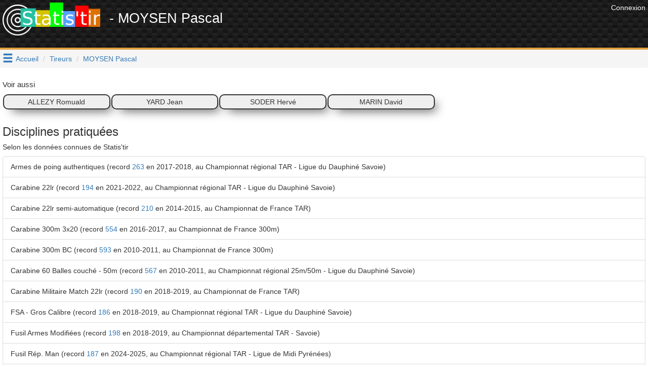

--- FILE ---
content_type: text/html; charset=UTF-8
request_url: https://www.statis-tir.fr/tireur/LsxYx/MOYSEN-Pascal
body_size: 13755
content:
<!DOCTYPE html>
<html lang="fr">
	<head>

<!-- Google tag (gtag.js) -->
<script async src="https://www.googletagmanager.com/gtag/js?id=G-J3BYGXX50P"></script>
<script>
  window.dataLayer = window.dataLayer || [];
  function gtag(){dataLayer.push(arguments);}
  gtag('js', new Date());

  gtag('config', 'G-J3BYGXX50P');
</script>

<script async src="//pagead2.googlesyndication.com/pagead/js/adsbygoogle.js"></script>
<script>
  (adsbygoogle = window.adsbygoogle || []).push({
    google_ad_client: "ca-pub-6406952994850404",
    enable_page_level_ads: true
  });
</script>
<script>(function(d, s, id) {
  var js, fjs = d.getElementsByTagName(s)[0];
  if (d.getElementById(id)) return;
  js = d.createElement(s); js.id = id;
  js.src = 'https://connect.facebook.net/fr_FR/sdk.js#xfbml=1&version=v3.1';
  fjs.parentNode.insertBefore(js, fjs);
}(document, 'script', 'facebook-jssdk'));</script>


    	    	
	<meta http-equiv="X-UA-Compatible" content="IE=edge" />
	<meta http-equiv="Content-Type" content="text/html; charset=utf-8" />
			<meta name="description" content="MOYSEN Pascal, son parcours en compétitions de tir sportif en Armes de poing authentiques, Carabine 22lr, Carabine 22lr semi-automatique, Carabine 300m 3x20, Carabine 300m BC, Carabine 60 Balles couché - 50m, Carabine Militaire Match 22lr, FSA - Gros Calibre, Fusil Armes Modifiées, Fusil Rép. Man, Fusils Modifiés Petit Calibre, ISR - Armes d&#039;après 1960, ISR - Armes d&#039;avant 1960, ISR Gros calibre, Pistolet / Revolver, Pistolet vitesse militaire, Tirs commémoratifs 100m, Tirs commémoratifs 50m, Vitesse FSA"/>
		
	<meta name="keywords" content="statis-tir, statistir, tir sportif, pistolet, carabine, résultats, fftir, tir, gestion de club"/>
	<meta property="og:url"                	content="https://www.statis-tir.fr/tireur/LsxYx/MOYSEN-Pascal" />
	<meta property="og:title"              	content="Statis&#039;tir - MOYSEN Pascal" />
	<meta property="og:description"        	content="MOYSEN Pascal, son parcours en compétitions de tir sportif en Armes de poing authentiques, Carabine 22lr, Carabine 22lr semi-automatique, Carabine 300m 3x20, Carabine 300m BC, Carabine 60 Balles couché - 50m, Carabine Militaire Match 22lr, FSA - Gros Calibre, Fusil Armes Modifiées, Fusil Rép. Man, Fusils Modifiés Petit Calibre, ISR - Armes d&#039;après 1960, ISR - Armes d&#039;avant 1960, ISR Gros calibre, Pistolet / Revolver, Pistolet vitesse militaire, Tirs commémoratifs 100m, Tirs commémoratifs 50m, Vitesse FSA" />
	<meta property="og:locale"        		content="fr_FR" />
	<meta property="og:type"        		content="website" />

			<meta property="og:image" 				content="https://www.statis-tir.fr/images/logo-noir.png"/>
		<link rel="shortcut icon" type="image/png" href="/images/logo-noir.png"/>
	
	
	<meta name="viewport" content="width=device-width, initial-scale=1">	
	<title>Statis&#039;tir - MOYSEN Pascal</title>
	
	<link rel="icon" type="image/png" href="/images/logo-noir.png" />
	
	<script src="https://ajax.googleapis.com/ajax/libs/jquery/3.2.1/jquery.min.js" ></script>
	<script src="https://maxcdn.bootstrapcdn.com/bootstrap/3.3.7/js/bootstrap.min.js" integrity="sha384-Tc5IQib027qvyjSMfHjOMaLkfuWVxZxUPnCJA7l2mCWNIpG9mGCD8wGNIcPD7Txa" crossorigin="anonymous"></script>
	
	<link rel="stylesheet" type="text/css" href="https://maxcdn.bootstrapcdn.com/bootstrap/3.3.7/css/bootstrap.min.css" media="none" onload="this.media='all'">
	<link rel="stylesheet" type="text/css" href="/font/icons.css" media="none" onload="this.media='all'">			
	<link rel="search" type="application/opensearchdescription+xml" title="Statis'tir" href="https://www.statis-tir.fr/opensearch.xml" />
			
<style>
@font-face {
  font-family: 'Pacifico';
  font-style: normal;
  font-weight: 400;
  src: local('Pacifico Regular'), local('Pacifico-Regular'), url(https://fonts.gstatic.com/s/pacifico/v12/FwZY7-Qmy14u9lezJ-6H6MmBp0u-.woff2) format('woff2');
  font-display: swap;
}

header{
	background:
linear-gradient(27deg, #151515 5px, transparent 5px) 0 5px,
linear-gradient(207deg, #151515 5px, transparent 5px) 10px 0px,
linear-gradient(27deg, #222 5px, transparent 5px) 0px 10px,
linear-gradient(207deg, #222 5px, transparent 5px) 10px 5px,
linear-gradient(90deg, #1b1b1b 10px, transparent 10px),
linear-gradient(#1d1d1d 25%, #1a1a1a 25%, #1a1a1a 50%, transparent 50%, transparent 75%, #242424 75%, #242424);
	background-color: #131313;
	background-size: 20px 20px;
	margin: 0 !important;
    margin-bottom: 0px;
	margin-bottom: 20px;
	padding: 5px;
	color: white !important;
	min-height:98px;
	border-bottom: 4px solid #E09F3E;
}

h1{
	padding-top:5px;
	padding-bottom: 5px;
	font-size: 12pt;
	margin: 0;
}

h2{
	font-size: 2.5rem;
}

h4{
	font-size: 1.5rem;
}

h1 a{
	text-decoration:none !important;
	color: white !important;
}

body{
	padding: 0;
	margin: 0;
	font-family: 'Proxima Nova Soft','Helvetica Neue',sans-serif !important;
	background-color: white;	
}

#main{
	padding: 5px;
}
.nomargin{
	margin: 0;
}

.lastCompet{
	text-align:center;
	border: 2px solid #353434;
	border-radius: 10px;
	background-color: #efefef;
	margin: 1px;
	padding: 3px;
	color: #353434;
	-webkit-box-shadow: 10px 10px 20px -8px rgba(0,0,0,0.75);
	-moz-box-shadow: 10px 10px 20px -8px rgba(0,0,0,0.75);
	box-shadow: 10px 10px 20px -8px rgba(0,0,0,0.75);
}

.row{
	margin-left: 0px !important;
	margin-right: 0px !important;
	padding: 10px 0px;
}
.row.header{
	background-color: lightgrey;
}

.rgpd-disclamer{
	font-size:9pt;
}

ul.alternate li:nth-child(2n) {
	background-color: GhostWhite;
}

#hamburger{
	float: left;
	padding: 5px;
	font-size: 16pt;
	cursor: pointer;
	text-decoration: none;
}
#hoverMenu{
	padding-top: 20px;
	background-color: DimGray;
	color: lightGray !important;
}
#hoverMenu a{
	color: lightGray !important;
}
#hoverMenu .main-button{
	padding: 10px;
}

.footer{
	margin-bottom: 5px;
	margin-right: 20px;
}

.partner{
	text-align: right;
}
</style>

</head>
<body>
			<div class="pull-right" style="padding:5px">
            <a href="/user/login" style="color: white">
              	<span>Connexion</span>
            </a>
        </div>
	
<script type="application/ld+json">
{
  "@context": "http://schema.org",
  "@type": "Website",
  "url": "https://www.statis-tir.fr",
  "name": "Statis'tir", 
  "description": "Le site des résultats de tir sportif en France",
  "image": "https://www.statis-tir.fr/images/logo.png",
  "potentialAction": [{
    "@type": "SearchAction",
    "target": "https://www.statis-tir.fr/search?q={search_term_string}",
    "query-input": "required name=search_term_string"
  }]
}
</script>
<div id="fb-root"></div>

<script async src="//pagead2.googlesyndication.com/pagead/js/adsbygoogle.js"></script>

<header>
    <div style="float:right">		
    	            <!-- leaderboard -->
            <ins class="adsbygoogle"
                 style="display:inline-block;width:728px;height:90px"
                 data-ad-client="ca-pub-6406952994850404"
                 data-ad-slot="4861851549"></ins>
                <script>
        (adsbygoogle = window.adsbygoogle || []).push({});
        </script>
    </div>

	<div style="font-size: 20pt">
		<a href="/"><img src="/images/logo.png" style="margin-right:10px" alt="Statis'tir" width="193"/></a>
    	        - MOYSEN Pascal
        	</div>
	
	</header>

	<a class="glyphicon glyphicon-menu-hamburger" data-toggle="collapse" data-target="#hoverMenu" id="hamburger"></a>
<div id="hoverMenu" class="collapse">
	<div class="row">
		    	    	
    	<div class="row">
    	    		<a href="/resultats" class="main-button col-md-4 col-xs-12">    			
        		<h4 class="nomargin">Résultats</h4>
        		<h5>4784 compétitions et 600.000+ tirs : départementaux, régionaux, France en 10m, 25m, 50m, 300m, TAR, Armes Anciennes, Ecoles de tir, Championnat de France des clubs, circuit national ...</h5>
        	</a>
    	    		<a href="/tireurs" class="main-button col-md-4 col-xs-12">    			
        		<h4 class="nomargin">Répertoire des tireurs</h4>
        		<h5>Tous les résultats par tireur, pour chaque saison et chaque discipline. Recherchez les tireurs par leur nom et trouvez tous leurs résultats</h5>
        	</a>
    	    		<a href="/clubs" class="main-button col-md-4 col-xs-12">    			
        		<h4 class="nomargin">Liste des clubs</h4>
        		<h5>Tous les résultats par club, pour chaque saison et chaque discipline. Recherchez un club par son nom et trouvez tous les résultats des licenciés de ce club</h5>
        	</a>
    	    		<a href="/ligues" class="main-button col-md-4 col-xs-12">    			
        		<h4 class="nomargin">Les ligues</h4>
        		<h5>Statistiques par ligue</h5>
        	</a>
    	    		<a href="/hall-of-fame" class="main-button col-md-4 col-xs-12">    			
        		<h4 class="nomargin">Tireurs de légende</h4>
        		<h5>Le classement des tireurs français en compétitions internationales depuis le début du XX<sup>ème</sup> siècle. Qui est le meilleur Français de tous les temps ?</h5>
        	</a>
    	    		<a href="/classement" class="main-button col-md-4 col-xs-12">    			
        		<h4 class="nomargin">Classement des tireurs</h4>
        		<h5>Dans chaque discipline et chaque catégorie, mis à jour à chaque nouveau résultat injecté sur www.statis-tir.fr</h5>
        	</a>
    	    		<a href="/statistiques" class="main-button col-md-4 col-xs-12">    			
        		<h4 class="nomargin">Statistiques globales</h4>
        		<h5>Répartition des tireurs par âge, par sexe, par discipline. Mises à jour à chaque nouvelle compétition</h5>
        	</a>
    	    	</div>
        	    		<h3 style="padding-left:20px; font-family: Arial">Pour les tireurs</h3>
    	    	
    	<div class="row">
    	    		<a href="/trouver-une-equipe" class="main-button col-md-4 col-xs-12">    			
        		<h4 class="nomargin">Devenir champion de France</h4>
        		<h5>Trouvez un club qui a besoin d'un tireur pour boucler une équipe aux championnats de France, repérez les binômes présents dans les derniers championnats, soyez le troisième membre de l'équipe</h5>
        	</a>
    	    		<a href="/suivi-performances" class="main-button col-md-4 col-xs-12">    			
        		<h4 class="nomargin">Suivi des performances</h4>
        		<h5>Analysez et trouvez les conditions qui favorisent votre réussite. Statis'tir vous trouvera automatiquement les corrélations qui se dégagent de vos ressentis. Utilisez toute la puissance du Big Data pour améliorer votre tir</h5>
        	</a>
    	    		<a href="/ai-trainer" class="main-button col-md-4 col-xs-12">    			
        		<h4 class="nomargin">Entraîneur IA</h4>
        		<h5></h5>
        	</a>
    	    		<a href="/arbitrage-ai" class="main-button col-md-4 col-xs-12">    			
        		<h4 class="nomargin">Arbitre IA</h4>
        		<h5></h5>
        	</a>
    	    	</div>
        	    		<h3 style="padding-left:20px; font-family: Arial">Pour les clubs</h3>
    	    	
    	<div class="row">
    	    		<a href="/organisation-competition" class="main-button col-md-4 col-xs-12">    			
        		<h4 class="nomargin">Organiser une compétition</h4>
        		<h5>Indiquez les séries disponibles, le nombre de places dans chacune et chaque participant pourra s'y inscrire en tout simplicité</h5>
        	</a>
    	    		<a href="/engagements" class="main-button col-md-4 col-xs-12">    			
        		<h4 class="nomargin">Gestion des engagements</h4>
        		<h5>Construisez le tableau des disciplines en début de saison et envoyez-le à vos membres pour qu'ils s'inscrivent dans chaque épreuve. Vous économiserez du temps et de l'énergie</h5>
        	</a>
    	    		<a href="/formation/erreurs-de-visee" class="main-button col-md-4 col-xs-12">    			
        		<h4 class="nomargin">Erreurs de visée</h4>
        		<h5>Comprenez les erreurs angulaire et parallèle, idéal pour l'école de tir</h5>
        	</a>
    	    		<a href="/formation/erreurs-d-accommodation" class="main-button col-md-4 col-xs-12">    			
        		<h4 class="nomargin">Erreurs d&#039;accommodation</h4>
        		<h5>Comprenez les erreurs d'accommodation entre les organes de visée et la cible</h5>
        	</a>
    	    	</div>
    	</div>
</div>


<ol class="breadcrumb">
	
			<li><a href="/">Accueil</a></li>
				
		
			<li><a href="/tireurs">Tireurs</a></li>
				
		
			<li class="active"><a href="">MOYSEN Pascal</a></li>
			</ol>

<script type="application/ld+json">
{
  "@context": "http://schema.org",
  "@type": "BreadcrumbList",
  "itemListElement": [{"@type": "ListItem","position": 1, "item": {"@id": "/","name": "Accueil"}},{"@type": "ListItem","position": 2, "item": {"@id": "/tireurs","name": "Tireurs"}},{"@type": "ListItem","position": 3, "item": {"@id": "https://www.statis-tir.fr/tireur/LsxYx/MOYSEN-Pascal","name": "MOYSEN Pascal"}} ]
}
</script>


<div id="main">


<script src="https://cdnjs.cloudflare.com/ajax/libs/Chart.js/2.7.1/Chart.bundle.min.js"></script>

	<h4 class="nomargin">Voir aussi</h4>
	<div class="row">
	    							
			
		
			
			<a href="/tireur/ywAKX/ALLEZY-Romuald" class="lastCompet col-sm-2">ALLEZY Romuald</a>
<script type="application/ld+json">
{
      "@context": "http://schema.org",
      "@type": "Person",
	      "colleague": [
	    		"https://www.statis-tir.fr/tireur/LsxYx/MOYSEN-Pascal"	          ],
	      "name": "ALLEZY Romuald",    
      "gender": "Male"

	}
</script>
			
			<a href="/tireur/pUucl/YARD-Jean" class="lastCompet col-sm-2">YARD Jean</a>
<script type="application/ld+json">
{
      "@context": "http://schema.org",
      "@type": "Person",
	      "colleague": [
	    		"https://www.statis-tir.fr/tireur/LsxYx/MOYSEN-Pascal"	          ],
	      "name": "YARD Jean",    
      "gender": "Male"

	}
</script>
			
			<a href="/tireur/BPpya/SODER-Herve" class="lastCompet col-sm-2">SODER Hervé</a>
<script type="application/ld+json">
{
      "@context": "http://schema.org",
      "@type": "Person",
	      "colleague": [
	    		"https://www.statis-tir.fr/tireur/LsxYx/MOYSEN-Pascal"	          ],
	      "name": "SODER Hervé",    
      "gender": "Male"

	}
</script>
			
			<a href="/tireur/w2ckV/MARIN-David" class="lastCompet col-sm-2">MARIN David</a>
<script type="application/ld+json">
{
      "@context": "http://schema.org",
      "@type": "Person",
	      "colleague": [
	    		"https://www.statis-tir.fr/tireur/LsxYx/MOYSEN-Pascal"	          ],
	      "name": "MARIN David",    
      "gender": "Male"

	}
</script>
			</div>



<h3 title="Selon les données connues de Statis'tir">Disciplines pratiquées</h3>
<h5>Selon les données connues de Statis'tir</h5>
<ul class="list-group">
	<li class="list-group-item">Armes de poing authentiques (record
		<a href="/resultats/competition/1286/832/S1#p-798902">263</a>
		en 2017-2018, au Championnat régional TAR - Ligue du Dauphiné Savoie)
		
			
		
	</li>
	<li class="list-group-item">Carabine 22lr (record
		<a href="/resultats/competition/2971/820/S1#p-999870">194</a>
		en 2021-2022, au Championnat régional TAR - Ligue du Dauphiné Savoie)
		
			
		
	</li>
	<li class="list-group-item">Carabine 22lr semi-automatique (record
		<a href="/resultats/competition/108/821/S1#p-491336">210</a>
		en 2014-2015, au Championnat de France TAR)
		
			
		
	</li>
	<li class="list-group-item">Carabine 300m 3x20 (record
		<a href="/resultats/competition/7/301/S1#p-537758">554</a>
		en 2016-2017, au Championnat de France 300m)
		
			
		
	</li>
	<li class="list-group-item">Carabine 300m BC (record
		<a href="/resultats/competition/514/300/S1#p-420498">593</a>
		en 2010-2011, au Championnat de France 300m)
		
			
		
	</li>
	<li class="list-group-item">Carabine 60 Balles couché - 50m (record
		<a href="/resultats/competition/494/501/S1#p-832709">567</a>
		en 2010-2011, au Championnat régional 25m/50m - Ligue du Dauphiné Savoie)
		
			
		
	</li>
	<li class="list-group-item">Carabine Militaire Match 22lr (record
		<a href="/resultats/competition/2380/823/S1#p-934141">190</a>
		en 2018-2019, au Championnat de France TAR)
		
			
		
	</li>
	<li class="list-group-item">FSA - Gros Calibre (record
		<a href="/resultats/competition/2193/815/S1#p-912057">186</a>
		en 2018-2019, au Championnat régional TAR - Ligue du Dauphiné Savoie)
		
			
		
	</li>
	<li class="list-group-item">Fusil Armes Modifiées (record
		<a href="/resultats/competition/2209/812/S1#p-913685">198</a>
		en 2018-2019, au Championnat départemental TAR - Savoie)
		
			
		
	</li>
	<li class="list-group-item">Fusil Rép. Man (record
		<a href="/resultats/competition/4956/810/S1#p-1673131">187</a>
		en 2024-2025, au Championnat régional TAR - Ligue de Midi Pyrénées)
		
			
		
	</li>
	<li class="list-group-item">Fusils Modifiés Petit Calibre (record
		<a href="/resultats/competition/4157/850/S1#p-1135544">185</a>
		en 2024-2025, au 18e CdF TAR - 2025)
		
			
		
	</li>
	<li class="list-group-item">ISR - Armes d&#039;après 1960 (record
		<a href="/resultats/competition/4904/305/S1#p-1681287">280</a>
		en 2024-2025, au Championnat régional 300m - Ligue de Midi Pyrénées)
		
			
		
	</li>
	<li class="list-group-item">ISR - Armes d&#039;avant 1960 (record
		<a href="/resultats/competition/4156/306/S1#p-1135042">270</a>
		en 2024-2025, au 46e CdF 300 m / ISR - 2025)
		
			
		
	</li>
	<li class="list-group-item">ISR Gros calibre (record
		<a href="/resultats/competition/2380/818/S1#p-934216">280</a>
		en 2018-2019, au Championnat de France TAR)
		
			
		
	</li>
	<li class="list-group-item">Pistolet / Revolver (record
		<a href="/resultats/competition/4691/830/S1#p-1650247">305</a>
		en 2024-2025, au Championnat départemental TAR - Haute-Garonne)
		
			
		
	</li>
	<li class="list-group-item">Pistolet vitesse militaire (record
		<a href="/resultats/competition/582/831/S1#p-737368">181</a>
		en 2016-2017, au Championnat régional TAR - Ligue du Dauphiné Savoie)
		
			
		
	</li>
	<li class="list-group-item">Tirs commémoratifs 100m (record
		<a href="/resultats/competition/2273/841/S1#p-934101">93</a>
		en 2018-2019, au Championnat de France Armes anciennes)
		
			
		
	</li>
	<li class="list-group-item">Tirs commémoratifs 50m (record
		<a href="/resultats/competition/2380/843/S1#p-933060">99</a>
		en 2018-2019, au Championnat de France TAR)
		
			
		
	</li>
	<li class="list-group-item">Vitesse FSA (record
		<a href="/resultats/competition/1361/817/S1#p-827807">189</a>
		en 2017-2018, au Championnat de France TAR)
		
			
		
	</li>
</ul>

<h3>Résultats en compétition</h3>


<div>
	<ul class="nav nav-tabs" role="tablist">
       		<li role="presentation" class="active"><a href="#saison2024-2025" aria-controls="2024-2025" role="tab" data-toggle="tab">2024-2025</a></li>
       		<li role="presentation" ><a href="#saison2023-2024" aria-controls="2023-2024" role="tab" data-toggle="tab">2023-2024</a></li>
       		<li role="presentation" ><a href="#saison2021-2022" aria-controls="2021-2022" role="tab" data-toggle="tab">2021-2022</a></li>
       		<li role="presentation" ><a href="#saison2018-2019" aria-controls="2018-2019" role="tab" data-toggle="tab">2018-2019</a></li>
       		<li role="presentation" ><a href="#saison2017-2018" aria-controls="2017-2018" role="tab" data-toggle="tab">2017-2018</a></li>
       		<li role="presentation" ><a href="#saison2016-2017" aria-controls="2016-2017" role="tab" data-toggle="tab">2016-2017</a></li>
       		<li role="presentation" ><a href="#saison2015-2016" aria-controls="2015-2016" role="tab" data-toggle="tab">2015-2016</a></li>
       		<li role="presentation" ><a href="#saison2014-2015" aria-controls="2014-2015" role="tab" data-toggle="tab">2014-2015</a></li>
       		<li role="presentation" ><a href="#saison2010-2011" aria-controls="2010-2011" role="tab" data-toggle="tab">2010-2011</a></li>
        </ul>
    
    <div class="tab-content">
        	 <div role="tabpanel" class="tab-pane active" id="saison2024-2025">
    	 	<ul class="list-group">
    		    			<li class="list-group-item" competitiontype="france">
    			    46e CdF 300 m / ISR - 2025
    			        			    à Châteauroux (CNTS)
    			        			    
    			     - Séniors 1 
    			     - ISR - Armes d&#039;avant 1960 
    			     - <a href="/resultats/competition/4156/306/S1#p-1135042">270</a>
    			    
    			        			    	    			    	                        4<sup>ème</sup>
            			    
    			   		        			   		    			        			</li>
    		    			<li class="list-group-item" competitiontype="france">
    			    46e CdF 300 m / ISR - 2025
    			        			    à Châteauroux (CNTS)
    			        			    
    			     - Séniors 1 
    			     - ISR - Armes d&#039;après 1960 
    			     - <a href="/resultats/competition/4156/305/S1#p-1668994">270</a>
    			    
    			        			    	    			    	                        3<sup>ème</sup>
            			    
    			   		    	<i class="icon-trophy" aria-hidden="true" style="color:peru"></i>
    			   		    			        			</li>
    		    			<li class="list-group-item" competitiontype="france">
    			    18e CdF TAR - 2025
    			        			    à Châteauroux (CNTS)
    			        			    
    			     - Séniors 1 
    			     - Fusils Modifiés Petit Calibre 
    			     - <a href="/resultats/competition/4157/850/S1#p-1135544">185</a>
    			    
    			        			    	                    17<sup>ème</sup>
            			    
    			   		 après finale			    
    			        			</li>
    		    			<li class="list-group-item" competitiontype="france">
    			    18e CdF TAR - 2025
    			        			    à Châteauroux (CNTS)
    			        			    
    			     - Séniors 1 
    			     - Fusil Armes Modifiées 
    			     - <a href="/resultats/competition/4157/812/S1#p-1691118">185</a>
    			    
    			        			    	    			    	                        17<sup>ème</sup>
            			    
    			   		        			   		    			        			</li>
    		    			<li class="list-group-item" competitiontype="france">
    			    18e CdF TAR - 2025
    			        			    à Châteauroux (CNTS)
    			        			    
    			     - Séniors 1 
    			     - FSA - Gros Calibre 
    			     - <a href="/resultats/competition/4157/815/S1#p-1691220">183</a>
    			    
    			        			    	    			    	                        2<sup>ème</sup>
            			    
    			   		    	<i class="icon-trophy" aria-hidden="true" style="color:grey"></i>
    			   		    			        			</li>
    		    			<li class="list-group-item" competitiontype="france">
    			    18e CdF TAR - 2025
    			        			    à Châteauroux (CNTS)
    			        			    
    			     - Séniors 1 
    			     - Fusil Rép. Man 
    			     - <a href="/resultats/competition/4157/810/S1#p-1692765">181</a>
    			    
    			        			    	    			    	                        12<sup>ème</sup>
            			    
    			   		        			   		    			        			</li>
    		    			<li class="list-group-item" competitiontype="dept">
    			    Championnat départemental TAR - Haute-Garonne
    			        			    
    			     - Séniors 1 
    			     - FSA - Gros Calibre 
    			     - <a href="/resultats/competition/4691/815/S1#p-1647196">94</a>
    			    
    			        			    	    			    	                        6<sup>ème</sup>
            			    
    			   		        			   		    			        			</li>
    		    			<li class="list-group-item" competitiontype="dept">
    			    Championnat départemental TAR - Haute-Garonne
    			        			    
    			     - Séniors 1 
    			     - Pistolet vitesse militaire 
    			     - <a href="/resultats/competition/4691/831/S1#p-1648401">178</a>
    			    
    			        			    	    			    	                        4<sup>ème</sup>
            			    
    			   		        			   		    			        			</li>
    		    			<li class="list-group-item" competitiontype="dept">
    			    Championnat départemental TAR - Haute-Garonne
    			        			    
    			     - Séniors 1 
    			     - Fusil Armes Modifiées 
    			     - <a href="/resultats/competition/4691/812/S1#p-1649024">119</a>
    			    
    			        			    	    			    	                        5<sup>ème</sup>
            			    
    			   		        			   		    			        			</li>
    		    			<li class="list-group-item" competitiontype="dept">
    			    Championnat départemental TAR - Haute-Garonne
    			        			    
    			     - Séniors 1 
    			     - Pistolet / Revolver 
    			     - <a href="/resultats/competition/4691/830/S1#p-1650247">305</a>
    			    
    			        			    	    			    	                        8<sup>ème</sup>
            			    
    			   		        			   		    			        			</li>
    		    			<li class="list-group-item" competitiontype="dept">
    			    Championnat départemental TAR - Haute-Garonne
    			        			    
    			     - Séniors 1 
    			     - Fusil Rép. Man 
    			     - <a href="/resultats/competition/4691/810/S1#p-1650300">17</a>
    			    
    			        			    	    			    	                        13<sup>ème</sup>
            			    
    			   		        			   		    			        			</li>
    		    			<li class="list-group-item" competitiontype="reg">
    			    Championnat régional TAR - Ligue de Midi Pyrénées
    			        			    
    			     - Séniors 1 
    			     - Fusil Rép. Man 
    			     - <a href="/resultats/competition/4956/810/S1#p-1673131">187</a>
    			    
    			        			    	    			    	                        	        	1<sup>er</sup>
        	            			    
    			   		    	<i class="icon-trophy" aria-hidden="true" style="color:orange"></i>
    			   		    			        			</li>
    		    			<li class="list-group-item" competitiontype="reg">
    			    Championnat régional TAR - Ligue de Midi Pyrénées
    			        			    
    			     - Séniors 1 
    			     - Fusil Armes Modifiées 
    			     - <a href="/resultats/competition/4956/812/S1#p-1673195">190</a>
    			    
    			        			    	    			    	                        	        	1<sup>er</sup>
        	            			    
    			   		    	<i class="icon-trophy" aria-hidden="true" style="color:orange"></i>
    			   		    			        			</li>
    		    			<li class="list-group-item" competitiontype="reg">
    			    Championnat régional TAR - Ligue de Midi Pyrénées
    			        			    
    			     - Séniors 1 
    			     - FSA - Gros Calibre 
    			     - <a href="/resultats/competition/4956/815/S1#p-1673202">183</a>
    			    
    			        			    	    			    	                        	        	1<sup>er</sup>
        	            			    
    			   		    	<i class="icon-trophy" aria-hidden="true" style="color:orange"></i>
    			   		    			        			</li>
    		    			<li class="list-group-item" competitiontype="reg">
    			    Championnat régional TAR - Ligue de Midi Pyrénées
    			        			    
    			     - Séniors 1 
    			     - Pistolet / Revolver 
    			     - <a href="/resultats/competition/4956/830/S1#p-1673511">0</a>
    			    
    			        			    	    			    		    			    	    			        			</li>
    		    			<li class="list-group-item" competitiontype="reg">
    			    Championnat régional TAR - Ligue de Midi Pyrénées
    			        			    
    			     - Séniors 1 
    			     - Pistolet vitesse militaire 
    			     - <a href="/resultats/competition/4956/831/S1#p-1674563">0</a>
    			    
    			        			    	    			    		    			    	    			        			</li>
    		    			<li class="list-group-item" competitiontype="reg">
    			    Championnat régional 300m - Ligue de Midi Pyrénées
    			        			    
    			     - Séniors 1 
    			     - ISR - Armes d&#039;après 1960 
    			     - <a href="/resultats/competition/4904/305/S1#p-1681287">280</a>
    			    
    			        			    	    			    	                        	        	1<sup>er</sup>
        	            			    
    			   		    	<i class="icon-trophy" aria-hidden="true" style="color:orange"></i>
    			   		    			        			</li>
    		    		    		    		</ul>
    	</div>
        	 <div role="tabpanel" class="tab-pane " id="saison2023-2024">
    	 	<ul class="list-group">
    		    			<li class="list-group-item" competitiontype="france">
    			    Championnat de France TAR
    			        			    à Vitrolles
    			        			    
    			     - Séniors 1 
    			     - Fusil Armes Modifiées 
    			     - <a href="/resultats/competition/4150/812/S1#p-1120706">186</a>
    			    
    			        			    	    			    	                        4<sup>ème</sup>
            			    
    			   		        			   		    			        			</li>
    		    			<li class="list-group-item" competitiontype="france">
    			    Championnat de France TAR
    			        			    à Vitrolles
    			        			    
    			     - Séniors 1 
    			     - Fusil Rép. Man 
    			     - <a href="/resultats/competition/4150/810/S1#p-1121167">174</a>
    			    
    			        			    	    			    	                        22<sup>ème</sup>
            			    
    			   		        			   		    			        			</li>
    		    			<li class="list-group-item" competitiontype="france">
    			    Championnat de France TAR
    			        			    à Vitrolles
    			        			    
    			     - Séniors 1 
    			     - FSA - Gros Calibre 
    			     - <a href="/resultats/competition/4150/815/S1#p-1121281">179</a>
    			    
    			        			    	    			    	                        2<sup>ème</sup>
            			    
    			   		    	<i class="icon-trophy" aria-hidden="true" style="color:grey"></i>
    			   		    			        			</li>
    		    			<li class="list-group-item" competitiontype="reg">
    			    Championnat régional TAR - Ligue de Midi Pyrénées
    			        			    
    			     - Séniors 1 
    			     - Fusil Armes Modifiées 
    			     - <a href="/resultats/competition/4019/812/S1#p-1103456">186</a>
    			    
    			        			    	    			    	                        	        	1<sup>er</sup>
        	            			    
    			   		    	<i class="icon-trophy" aria-hidden="true" style="color:orange"></i>
    			   		    			        			</li>
    		    			<li class="list-group-item" competitiontype="reg">
    			    Championnat régional TAR - Ligue de Midi Pyrénées
    			        			    
    			     - Séniors 1 
    			     - FSA - Gros Calibre 
    			     - <a href="/resultats/competition/4019/815/S1#p-1104984">180</a>
    			    
    			        			    	    			    	                        	        	1<sup>er</sup>
        	            			    
    			   		    	<i class="icon-trophy" aria-hidden="true" style="color:orange"></i>
    			   		    			        			</li>
    		    			<li class="list-group-item" competitiontype="reg">
    			    Championnat régional TAR - Ligue de Midi Pyrénées
    			        			    
    			     - Séniors 1 
    			     - Fusil Rép. Man 
    			     - <a href="/resultats/competition/4019/810/S1#p-1105238">177</a>
    			    
    			        			    	    			    	                        	        	1<sup>er</sup>
        	            			    
    			   		    	<i class="icon-trophy" aria-hidden="true" style="color:orange"></i>
    			   		    			        			</li>
    		    		    		    		</ul>
    	</div>
        	 <div role="tabpanel" class="tab-pane " id="saison2021-2022">
    	 	<ul class="list-group">
    		    			<li class="list-group-item" competitiontype="reg">
    			    Championnat régional TAR - Ligue du Dauphiné Savoie
    			        			    
    			     - Séniors 1 
    			     - Fusil Rép. Man 
    			     - <a href="/resultats/competition/2971/810/S1#p-999553">184</a>
    			    
    			        			    	    			    	                        2<sup>ème</sup>
            			    
    			   		    	<i class="icon-trophy" aria-hidden="true" style="color:grey"></i>
    			   		    			        			</li>
    		    			<li class="list-group-item" competitiontype="dept">
    			    Championnat départemental TAR - Savoie
    			        			    
    			     - Séniors 1 
    			     - Fusil Rép. Man 
    			     - <a href="/resultats/competition/2987/810/S1#p-999554">142</a>
    			    
    			        			    	    			    	                        2<sup>ème</sup>
            			    
    			   		    	<i class="icon-trophy" aria-hidden="true" style="color:grey"></i>
    			   		    			        			</li>
    		    			<li class="list-group-item" competitiontype="reg">
    			    Championnat régional TAR - Ligue du Dauphiné Savoie
    			        			    
    			     - Séniors 1 
    			     - Carabine 22lr 
    			     - <a href="/resultats/competition/2971/820/S1#p-999870">194</a>
    			    
    			        			    	    			    	                        	        	1<sup>er</sup>
        	            			    
    			   		    	<i class="icon-trophy" aria-hidden="true" style="color:orange"></i>
    			   		    			        			</li>
    		    			<li class="list-group-item" competitiontype="dept">
    			    Championnat départemental TAR - Savoie
    			        			    
    			     - Séniors 1 
    			     - Carabine 22lr 
    			     - <a href="/resultats/competition/2987/820/S1#p-999871">188</a>
    			    
    			        			    	    			    	                        	        	1<sup>er</sup>
        	            			    
    			   		    	<i class="icon-trophy" aria-hidden="true" style="color:orange"></i>
    			   		    			        			</li>
    		    			<li class="list-group-item" competitiontype="france">
    			    Championnat de France TAR
    			        			    à CNTS
    			        			    
    			     - Séniors 1 
    			     - Fusil Rép. Man 
    			     - <a href="/resultats/competition/2963/810/S1#p-1000041">179</a>
    			    
    			        			    	    			    	                        21<sup>ème</sup>
            			    
    			   		        			   		    			        			</li>
    		    			<li class="list-group-item" competitiontype="france">
    			    Championnat de France TAR
    			        			    à CNTS
    			        			    
    			     - Séniors 1 
    			     - Carabine 22lr 
    			     - <a href="/resultats/competition/2963/820/S1#p-1000234">189</a>
    			    
    			        			    	    			    	                        11<sup>ème</sup>
            			    
    			   		        			   		    			        			</li>
    		    			<li class="list-group-item" competitiontype="reg">
    			    Championnat régional TAR - Ligue du Dauphiné Savoie
    			        			    
    			     - Séniors 1 
    			     - FSA - Gros Calibre 
    			     - <a href="/resultats/competition/2971/815/S1#p-1000937">182</a>
    			    
    			        			    	    			    	                        	        	1<sup>er</sup>
        	            			    
    			   		    	<i class="icon-trophy" aria-hidden="true" style="color:orange"></i>
    			   		    			        			</li>
    		    			<li class="list-group-item" competitiontype="dept">
    			    Championnat départemental TAR - Savoie
    			        			    
    			     - Séniors 1 
    			     - FSA - Gros Calibre 
    			     - <a href="/resultats/competition/2987/815/S1#p-1000938">179</a>
    			    
    			        			    	    			    	                        	        	1<sup>er</sup>
        	            			    
    			   		    	<i class="icon-trophy" aria-hidden="true" style="color:orange"></i>
    			   		    			        			</li>
    		    			<li class="list-group-item" competitiontype="reg">
    			    Championnat régional TAR - Ligue du Dauphiné Savoie
    			        			    
    			     - Séniors 1 
    			     - Fusil Armes Modifiées 
    			     - <a href="/resultats/competition/2971/812/S1#p-1001117">192</a>
    			    
    			        			    	    			    	                        	        	1<sup>er</sup>
        	            			    
    			   		    	<i class="icon-trophy" aria-hidden="true" style="color:orange"></i>
    			   		    			        			</li>
    		    			<li class="list-group-item" competitiontype="dept">
    			    Championnat départemental TAR - Savoie
    			        			    
    			     - Séniors 1 
    			     - Fusil Armes Modifiées 
    			     - <a href="/resultats/competition/2987/812/S1#p-1001118">190</a>
    			    
    			        			    	    			    	                        	        	1<sup>er</sup>
        	            			    
    			   		    	<i class="icon-trophy" aria-hidden="true" style="color:orange"></i>
    			   		    			        			</li>
    		    			<li class="list-group-item" competitiontype="france">
    			    Championnat de France TAR
    			        			    à CNTS
    			        			    
    			     - Séniors 1 
    			     - FSA - Gros Calibre 
    			     - <a href="/resultats/competition/2963/815/S1#p-1001590">181</a>
    			    
    			        			    	    			    	                        2<sup>ème</sup>
            			    
    			   		    	<i class="icon-trophy" aria-hidden="true" style="color:grey"></i>
    			   		    			        			</li>
    		    			<li class="list-group-item" competitiontype="france">
    			    Championnat de France TAR
    			        			    à CNTS
    			        			    
    			     - Séniors 1 
    			     - Fusil Armes Modifiées 
    			     - <a href="/resultats/competition/2963/812/S1#p-1001701">187</a>
    			    
    			        			    	    			    	                        12<sup>ème</sup>
            			    
    			   		        			   		    			        			</li>
    		    		    			<li class="list-group-item" competitiontype="france">
    			<i class="icon-users"></i> 
    			    <a href="/resultats/competition/2963/812/S1#equipes">Championnat de France TAR</a>
    			    
    			     - Séniors 1 - Fusil Armes Modifiées - 546
    			    
    			        			    	
			    	                        3<sup>ème</sup>
            			    
			   		    	<i class="icon-trophy" aria-hidden="true" style="color:peru"></i>
    			        			    
    			    <a href="/tireur/LsxYx/MOYSEN-Pascal" >MOYSEN Pascal</a>
<script type="application/ld+json">
{
      "@context": "http://schema.org",
      "@type": "Person",
	      "colleague": [
	    		"https://www.statis-tir.fr/tireur/345EF/MAURICE-Dominique",	    		"https://www.statis-tir.fr/tireur/BPpya/SODER-Herve"	          ],
	      "name": "MOYSEN Pascal",    
      "gender": "Female"

	}
</script>
,
    			    <a href="/tireur/345EF/MAURICE-Dominique" >MAURICE Dominique</a>
<script type="application/ld+json">
{
      "@context": "http://schema.org",
      "@type": "Person",
	      "colleague": [
	    		"https://www.statis-tir.fr/tireur/LsxYx/MOYSEN-Pascal",	    		"https://www.statis-tir.fr/tireur/BPpya/SODER-Herve"	          ],
	      "name": "MAURICE Dominique",    
      "gender": "Female"

	}
</script>
,
    			    <a href="/tireur/BPpya/SODER-Herve" >SODER Hervé</a>
<script type="application/ld+json">
{
      "@context": "http://schema.org",
      "@type": "Person",
	      "colleague": [
	    		"https://www.statis-tir.fr/tireur/LsxYx/MOYSEN-Pascal",	    		"https://www.statis-tir.fr/tireur/345EF/MAURICE-Dominique"	          ],
	      "name": "SODER Hervé",    
      "gender": "Female"

	}
</script>
    			</li>
    		    		    		</ul>
    	</div>
        	 <div role="tabpanel" class="tab-pane " id="saison2018-2019">
    	 	<ul class="list-group">
    		    			<li class="list-group-item" competitiontype="france">
    			    Championnat de France Armes anciennes
    			        			    à CNTS
    			        			    
    			     - Séniors 1 
    			     - Tirs commémoratifs 100m 
    			     - <a href="/resultats/competition/2273/841/S1#p-934101">93</a>
    			    
    			        			    	    			    	                        	        	1<sup>er</sup>
        	            			    
    			   		    	<i class="icon-trophy" aria-hidden="true" style="color:orange"></i>
    			   		    			        			</li>
    		    			<li class="list-group-item" competitiontype="reg">
    			    Championnat régional TAR - Ligue du Dauphiné Savoie
    			        			    
    			     - Séniors 1 
    			     - Fusil Rép. Man 
    			     - <a href="/resultats/competition/2193/810/S1#p-911196">164</a>
    			    
    			        			    	                    9<sup>ème</sup>
            			    
    			   		 après finale			    
    			        			</li>
    		    			<li class="list-group-item" competitiontype="reg">
    			    Championnat régional TAR - Ligue du Dauphiné Savoie
    			        			    
    			     - Séniors 1 
    			     - FSA - Gros Calibre 
    			     - <a href="/resultats/competition/2193/815/S1#p-912057">186</a>
    			    
    			        			    	                    	        	1<sup>er</sup>
        	            			    
    			   			<i class="icon-trophy" aria-hidden="true" style="color:orange"></i>
 après finale			    
    			        			</li>
    		    			<li class="list-group-item" competitiontype="dept">
    			    Championnat départemental TAR - Savoie
    			        			    
    			     - Séniors 1 
    			     - Fusil Rép. Man 
    			     - <a href="/resultats/competition/2209/810/S1#p-912138">178</a>
    			    
    			        			    	                    	        	1<sup>er</sup>
        	            			    
    			   			<i class="icon-trophy" aria-hidden="true" style="color:orange"></i>
 après finale			    
    			        			</li>
    		    			<li class="list-group-item" competitiontype="dept">
    			    Championnat départemental TAR - Savoie
    			        			    
    			     - Séniors 1 
    			     - FSA - Gros Calibre 
    			     - <a href="/resultats/competition/2209/815/S1#p-912530">181</a>
    			    
    			        			    	                    	        	1<sup>er</sup>
        	            			    
    			   			<i class="icon-trophy" aria-hidden="true" style="color:orange"></i>
 après finale			    
    			        			</li>
    		    			<li class="list-group-item" competitiontype="reg">
    			    Championnat régional TAR - Ligue du Dauphiné Savoie
    			        			    
    			     - Séniors 1 
    			     - Fusil Armes Modifiées 
    			     - <a href="/resultats/competition/2193/812/S1#p-912854">189</a>
    			    
    			        			    	                    	        	1<sup>er</sup>
        	            			    
    			   			<i class="icon-trophy" aria-hidden="true" style="color:orange"></i>
 après finale			    
    			        			</li>
    		    			<li class="list-group-item" competitiontype="dept">
    			    Championnat départemental TAR - Savoie
    			        			    
    			     - Séniors 1 
    			     - Fusil Armes Modifiées 
    			     - <a href="/resultats/competition/2209/812/S1#p-913685">198</a>
    			    
    			        			    	                    	        	1<sup>er</sup>
        	            			    
    			   			<i class="icon-trophy" aria-hidden="true" style="color:orange"></i>
 après finale			    
    			        			</li>
    		    			<li class="list-group-item" competitiontype="france">
    			    Championnat de France TAR
    			        			    à Vitrolles
    			        			    
    			     - Séniors 1 
    			     - Tirs commémoratifs 50m 
    			     - <a href="/resultats/competition/2380/843/S1#p-933060">99</a>
    			    
    			        			    	    			    	                        	        	1<sup>er</sup>
        	            			    
    			   		    	<i class="icon-trophy" aria-hidden="true" style="color:orange"></i>
    			   		    			        			</li>
    		    			<li class="list-group-item" competitiontype="france">
    			    Championnat de France TAR
    			        			    à Vitrolles
    			        			    
    			     - Séniors 1 
    			     - FSA - Gros Calibre 
    			     - <a href="/resultats/competition/2380/815/S1#p-933141">186</a>
    			    
    			        			    	    			    	                        	        	1<sup>er</sup>
        	            			    
    			   		    	<i class="icon-trophy" aria-hidden="true" style="color:orange"></i>
    			   		    			        			</li>
    		    			<li class="list-group-item" competitiontype="france">
    			    Championnat de France TAR
    			        			    à Vitrolles
    			        			    
    			     - Séniors 1 
    			     - Fusil Armes Modifiées 
    			     - <a href="/resultats/competition/2380/812/S1#p-934018">190</a>
    			    
    			        			    	    			    	                        	        	1<sup>er</sup>
        	            			    
    			   		    	<i class="icon-trophy" aria-hidden="true" style="color:orange"></i>
    			   		    			        			</li>
    		    			<li class="list-group-item" competitiontype="france">
    			    Championnat de France TAR
    			        			    à Vitrolles
    			        			    
    			     - Séniors 1 
    			     - Carabine Militaire Match 22lr 
    			     - <a href="/resultats/competition/2380/823/S1#p-934141">190</a>
    			    
    			        			    	    			    	                        3<sup>ème</sup>
            			    
    			   		    	<i class="icon-trophy" aria-hidden="true" style="color:peru"></i>
    			   		    			        			</li>
    		    			<li class="list-group-item" competitiontype="france">
    			    Championnat de France TAR
    			        			    à Vitrolles
    			        			    
    			     - Séniors 1 
    			     - ISR Gros calibre 
    			     - <a href="/resultats/competition/2380/818/S1#p-934216">280</a>
    			    
    			        			    	    			    	                        3<sup>ème</sup>
            			    
    			   		    	<i class="icon-trophy" aria-hidden="true" style="color:peru"></i>
    			   		    			        			</li>
    		    			<li class="list-group-item" competitiontype="france">
    			    Championnat de France TAR
    			        			    à Vitrolles
    			        			    
    			     - Séniors 1 
    			     - Fusil Rép. Man 
    			     - <a href="/resultats/competition/2380/810/S1#p-934261">177</a>
    			    
    			        			    	    			    	                        19<sup>ème</sup>
            			    
    			   		        			   		    			        			</li>
    		    		    			<li class="list-group-item" competitiontype="france">
    			<i class="icon-users"></i> 
    			    <a href="/resultats/competition/2380/815/S1#equipes">Championnat de France TAR</a>
    			    
    			     - Séniors 1 - FSA - Gros Calibre - 537
    			    
    			        			    	
			    	                        	        	1<sup>er</sup>
        	            			    
			   		    	<i class="icon-trophy" aria-hidden="true" style="color:orange"></i>
    			        			    
    			    <a href="/tireur/LsxYx/MOYSEN-Pascal" >MOYSEN Pascal</a>
<script type="application/ld+json">
{
      "@context": "http://schema.org",
      "@type": "Person",
	      "colleague": [
	    		"https://www.statis-tir.fr/tireur/pUucl/YARD-Jean",	    		"https://www.statis-tir.fr/tireur/345EF/MAURICE-Dominique"	          ],
	      "name": "MOYSEN Pascal",    
      "gender": "Female"

	}
</script>
,
    			    <a href="/tireur/pUucl/YARD-Jean" >YARD Jean</a>
<script type="application/ld+json">
{
      "@context": "http://schema.org",
      "@type": "Person",
	      "colleague": [
	    		"https://www.statis-tir.fr/tireur/LsxYx/MOYSEN-Pascal",	    		"https://www.statis-tir.fr/tireur/345EF/MAURICE-Dominique"	          ],
	      "name": "YARD Jean",    
      "gender": "Female"

	}
</script>
,
    			    <a href="/tireur/345EF/MAURICE-Dominique" >MAURICE Dominique</a>
<script type="application/ld+json">
{
      "@context": "http://schema.org",
      "@type": "Person",
	      "colleague": [
	    		"https://www.statis-tir.fr/tireur/LsxYx/MOYSEN-Pascal",	    		"https://www.statis-tir.fr/tireur/pUucl/YARD-Jean"	          ],
	      "name": "MAURICE Dominique",    
      "gender": "Female"

	}
</script>
    			</li>
    		    			<li class="list-group-item" competitiontype="france">
    			<i class="icon-users"></i> 
    			    <a href="/resultats/competition/2380/812/S1#equipes">Championnat de France TAR</a>
    			    
    			     - Séniors 1 - Fusil Armes Modifiées - 562
    			    
    			        			    	
			    	                        	        	1<sup>er</sup>
        	            			    
			   		    	<i class="icon-trophy" aria-hidden="true" style="color:orange"></i>
    			        			    
    			    <a href="/tireur/LsxYx/MOYSEN-Pascal" >MOYSEN Pascal</a>
<script type="application/ld+json">
{
      "@context": "http://schema.org",
      "@type": "Person",
	      "colleague": [
	    		"https://www.statis-tir.fr/tireur/pUucl/YARD-Jean",	    		"https://www.statis-tir.fr/tireur/345EF/MAURICE-Dominique"	          ],
	      "name": "MOYSEN Pascal",    
      "gender": "Female"

	}
</script>
,
    			    <a href="/tireur/pUucl/YARD-Jean" >YARD Jean</a>
<script type="application/ld+json">
{
      "@context": "http://schema.org",
      "@type": "Person",
	      "colleague": [
	    		"https://www.statis-tir.fr/tireur/LsxYx/MOYSEN-Pascal",	    		"https://www.statis-tir.fr/tireur/345EF/MAURICE-Dominique"	          ],
	      "name": "YARD Jean",    
      "gender": "Female"

	}
</script>
,
    			    <a href="/tireur/345EF/MAURICE-Dominique" >MAURICE Dominique</a>
<script type="application/ld+json">
{
      "@context": "http://schema.org",
      "@type": "Person",
	      "colleague": [
	    		"https://www.statis-tir.fr/tireur/LsxYx/MOYSEN-Pascal",	    		"https://www.statis-tir.fr/tireur/pUucl/YARD-Jean"	          ],
	      "name": "MAURICE Dominique",    
      "gender": "Female"

	}
</script>
    			</li>
    		    			<li class="list-group-item" competitiontype="france">
    			<i class="icon-users"></i> 
    			    <a href="/resultats/competition/2380/810/S1#equipes">Championnat de France TAR</a>
    			    
    			     - Séniors 1 - Fusil Rép. Man - 490
    			    
    			        			    	
			    	                        7<sup>ème</sup>
            			    
			   		        			        			    
    			    <a href="/tireur/LsxYx/MOYSEN-Pascal" >MOYSEN Pascal</a>
<script type="application/ld+json">
{
      "@context": "http://schema.org",
      "@type": "Person",
	      "colleague": [
	    		"https://www.statis-tir.fr/tireur/pUucl/YARD-Jean",	    		"https://www.statis-tir.fr/tireur/ywAKX/ALLEZY-Romuald"	          ],
	      "name": "MOYSEN Pascal",    
      "gender": "Female"

	}
</script>
,
    			    <a href="/tireur/pUucl/YARD-Jean" >YARD Jean</a>
<script type="application/ld+json">
{
      "@context": "http://schema.org",
      "@type": "Person",
	      "colleague": [
	    		"https://www.statis-tir.fr/tireur/LsxYx/MOYSEN-Pascal",	    		"https://www.statis-tir.fr/tireur/ywAKX/ALLEZY-Romuald"	          ],
	      "name": "YARD Jean",    
      "gender": "Female"

	}
</script>
,
    			    <a href="/tireur/ywAKX/ALLEZY-Romuald" >ALLEZY Romuald</a>
<script type="application/ld+json">
{
      "@context": "http://schema.org",
      "@type": "Person",
	      "colleague": [
	    		"https://www.statis-tir.fr/tireur/LsxYx/MOYSEN-Pascal",	    		"https://www.statis-tir.fr/tireur/pUucl/YARD-Jean"	          ],
	      "name": "ALLEZY Romuald",    
      "gender": "Female"

	}
</script>
    			</li>
    		    		    		</ul>
    	</div>
        	 <div role="tabpanel" class="tab-pane " id="saison2017-2018">
    	 	<ul class="list-group">
    		    			<li class="list-group-item" competitiontype="france">
    			    Championnat de France TAR
    			        			    à CNTS
    			        			    
    			     - Séniors 1 
    			     - Armes de poing authentiques 
    			     - <a href="/resultats/competition/1361/832/S1#p-827531">228</a>
    			    
    			        			    	                    22<sup>ème</sup>
            			    
    			   		 après finale			    
    			        			</li>
    		    			<li class="list-group-item" competitiontype="france">
    			    Championnat de France TAR
    			        			    à CNTS
    			        			    
    			     - Séniors 1 
    			     - Vitesse FSA 
    			     - <a href="/resultats/competition/1361/817/S1#p-827807">189</a>
    			    
    			        			    	                    90<sup>ème</sup>
            			    
    			   		 après finale			    
    			        			</li>
    		    			<li class="list-group-item" competitiontype="france">
    			    Championnat de France TAR
    			        			    à CNTS
    			        			    
    			     - Séniors 1 
    			     - Fusil Rép. Man 
    			     - <a href="/resultats/competition/1361/810/S1#p-827842">180</a>
    			    
    			        			    	                    20<sup>ème</sup>
            			    
    			   		 après finale			    
    			        			</li>
    		    			<li class="list-group-item" competitiontype="france">
    			    Championnat de France TAR
    			        			    à CNTS
    			        			    
    			     - Séniors 1 
    			     - Fusil Armes Modifiées 
    			     - <a href="/resultats/competition/1361/812/S1#p-828111">182</a>
    			    
    			        			    	                    50<sup>ème</sup>
            			    
    			   		 après finale			    
    			        			</li>
    		    			<li class="list-group-item" competitiontype="france">
    			    Championnat de France TAR
    			        			    à CNTS
    			        			    
    			     - Séniors 1 
    			     - FSA - Gros Calibre 
    			     - <a href="/resultats/competition/1361/815/S1#p-828247">177</a>
    			    
    			        			    	                    6<sup>ème</sup>
            			    
    			   		 après finale			    
    			        			</li>
    		    			<li class="list-group-item" competitiontype="france">
    			    Championnat de France TAR
    			        			    à CNTS
    			        			    
    			     - Séniors 1 
    			     - Carabine 22lr 
    			     - <a href="/resultats/competition/1361/820/S1#p-828492">190</a>
    			    
    			        			    	                    18<sup>ème</sup>
            			    
    			   		 après finale			    
    			        			</li>
    		    			<li class="list-group-item" competitiontype="reg">
    			    Championnat régional TAR - Ligue du Dauphiné Savoie
    			        			    
    			     - Séniors 1 
    			     - Armes de poing authentiques 
    			     - <a href="/resultats/competition/1286/832/S1#p-798902">263</a>
    			    
    			        			    	                    	        	1<sup>er</sup>
        	            			    
    			   			<i class="icon-trophy" aria-hidden="true" style="color:orange"></i>
 après finale			    
    			        			</li>
    		    			<li class="list-group-item" competitiontype="reg">
    			    Championnat régional TAR - Ligue du Dauphiné Savoie
    			        			    
    			     - Séniors 1 
    			     - Fusil Rép. Man 
    			     - <a href="/resultats/competition/1286/810/S1#p-799236">154</a>
    			    
    			        			    	                    12<sup>ème</sup>
            			    
    			   		 après finale			    
    			        			</li>
    		    			<li class="list-group-item" competitiontype="reg">
    			    Championnat régional TAR - Ligue du Dauphiné Savoie
    			        			    
    			     - Séniors 1 
    			     - Fusil Armes Modifiées 
    			     - <a href="/resultats/competition/1286/812/S1#p-799736">182</a>
    			    
    			        			    	                    3<sup>ème</sup>
            			    
    			   			<i class="icon-trophy" aria-hidden="true" style="color:peru"></i>
 après finale			    
    			        			</li>
    		    			<li class="list-group-item" competitiontype="reg">
    			    Championnat régional TAR - Ligue du Dauphiné Savoie
    			        			    
    			     - Séniors 1 
    			     - FSA - Gros Calibre 
    			     - <a href="/resultats/competition/1286/815/S1#p-800336">137</a>
    			    
    			        			    	                    4<sup>ème</sup>
            			    
    			   		 après finale			    
    			        			</li>
    		    			<li class="list-group-item" competitiontype="reg">
    			    Championnat régional TAR - Ligue du Dauphiné Savoie
    			        			    
    			     - Séniors 1 
    			     - Carabine 22lr 
    			     - <a href="/resultats/competition/1286/820/S1#p-800925">194</a>
    			    
    			        			    	                    	        	1<sup>er</sup>
        	            			    
    			   			<i class="icon-trophy" aria-hidden="true" style="color:orange"></i>
 après finale			    
    			        			</li>
    		    			<li class="list-group-item" competitiontype="reg">
    			    Championnat régional TAR - Ligue du Dauphiné Savoie
    			        			    
    			     - Séniors 1 
    			     - Pistolet vitesse militaire 
    			     - <a href="/resultats/competition/1286/831/S1#p-803598">151</a>
    			    
    			        			    	                    48<sup>ème</sup>
            			    
    			   		 après finale			    
    			        			</li>
    		    			<li class="list-group-item" competitiontype="dept">
    			    Championnat départemental TAR - Savoie
    			        			    
    			     - Séniors 1 
    			     - Armes de poing authentiques 
    			     - <a href="/resultats/competition/1596/832/S1#p-854046">254</a>
    			    
    			        			    	                    	        	1<sup>er</sup>
        	            			    
    			   			<i class="icon-trophy" aria-hidden="true" style="color:orange"></i>
 après finale			    
    			        			</li>
    		    			<li class="list-group-item" competitiontype="dept">
    			    Championnat départemental TAR - Savoie
    			        			    
    			     - Séniors 1 
    			     - Fusil Armes Modifiées 
    			     - <a href="/resultats/competition/1596/812/S1#p-854869">188</a>
    			    
    			        			    	                    	        	1<sup>er</sup>
        	            			    
    			   			<i class="icon-trophy" aria-hidden="true" style="color:orange"></i>
 après finale			    
    			        			</li>
    		    			<li class="list-group-item" competitiontype="dept">
    			    Championnat départemental TAR - Savoie
    			        			    
    			     - Séniors 1 
    			     - Fusil Rép. Man 
    			     - <a href="/resultats/competition/1596/810/S1#p-855254">177</a>
    			    
    			        			    	                    	        	1<sup>er</sup>
        	            			    
    			   			<i class="icon-trophy" aria-hidden="true" style="color:orange"></i>
 après finale			    
    			        			</li>
    		    			<li class="list-group-item" competitiontype="dept">
    			    Championnat départemental TAR - Savoie
    			        			    
    			     - Séniors 1 
    			     - Pistolet vitesse militaire 
    			     - <a href="/resultats/competition/1596/831/S1#p-855974">175</a>
    			    
    			        			    	                    2<sup>ème</sup>
            			    
    			   			<i class="icon-trophy" aria-hidden="true" style="color:grey"></i>
 après finale			    
    			        			</li>
    		    			<li class="list-group-item" competitiontype="dept">
    			    Championnat départemental TAR - Savoie
    			        			    
    			     - Séniors 1 
    			     - FSA - Gros Calibre 
    			     - <a href="/resultats/competition/1596/815/S1#p-856429">161</a>
    			    
    			        			    	                    3<sup>ème</sup>
            			    
    			   			<i class="icon-trophy" aria-hidden="true" style="color:peru"></i>
 après finale			    
    			        			</li>
    		    			<li class="list-group-item" competitiontype="dept">
    			    Championnat départemental TAR - Savoie
    			        			    
    			     - Séniors 1 
    			     - Carabine 22lr 
    			     - <a href="/resultats/competition/1596/820/S1#p-856774">188</a>
    			    
    			        			    	                    	        	1<sup>er</sup>
        	            			    
    			   			<i class="icon-trophy" aria-hidden="true" style="color:orange"></i>
 après finale			    
    			        			</li>
    		    		    		    		</ul>
    	</div>
        	 <div role="tabpanel" class="tab-pane " id="saison2016-2017">
    	 	<ul class="list-group">
    		    			<li class="list-group-item" competitiontype="france">
    			    Championnat de France 300m
    			        			    à Saint-Jean-de-Marsacq
    			        			    
    			     - Séniors 1 
    			     - Carabine 300m BC 
    			     - <a href="/resultats/competition/7/300/S1#p-537736">590</a>
    			    
    			        			    	                    7<sup>ème</sup>
            			    
    			   		 après finale			    
    			        			</li>
    		    			<li class="list-group-item" competitiontype="france">
    			    Championnat de France 300m
    			        			    à Saint-Jean-de-Marsacq
    			        			    
    			     - Séniors 1 
    			     - Carabine 300m 3x20 
    			     - <a href="/resultats/competition/7/301/S1#p-537758">554</a>
    			    
    			        			    	                    5<sup>ème</sup>
            			    
    			   		 après finale			    
    			        			</li>
    		    			<li class="list-group-item" competitiontype="france">
    			    Championnat de France TAR
    			        			    à Volmerange les Mines
    			        			    
    			     - Séniors 1 
    			     - Vitesse FSA 
    			     - <a href="/resultats/competition/5/817/S1#p-535881">134</a>
    			    
    			        			    	                    63<sup>ème</sup>
            			    
    			   		 après finale			    
    			        			</li>
    		    			<li class="list-group-item" competitiontype="france">
    			    Championnat de France TAR
    			        			    à Volmerange les Mines
    			        			    
    			     - Séniors 1 
    			     - Carabine 22lr 
    			     - <a href="/resultats/competition/5/820/S1#p-536181">156</a>
    			    
    			        			    	                    75<sup>ème</sup>
            			    
    			   		 après finale			    
    			        			</li>
    		    			<li class="list-group-item" competitiontype="france">
    			    Championnat de France TAR
    			        			    à Volmerange les Mines
    			        			    
    			     - Séniors 1 
    			     - Pistolet / Revolver 
    			     - <a href="/resultats/competition/5/830/S1#p-536337">232</a>
    			    
    			        			    	                    44<sup>ème</sup>
            			    
    			   		 après finale			    
    			        			</li>
    		    			<li class="list-group-item" competitiontype="france">
    			    Championnat de France TAR
    			        			    à Volmerange les Mines
    			        			    
    			     - Séniors 1 
    			     - Pistolet vitesse militaire 
    			     - <a href="/resultats/competition/5/831/S1#p-536503">178</a>
    			    
    			        			    	                    49<sup>ème</sup>
            			    
    			   		 après finale			    
    			        			</li>
    		    			<li class="list-group-item" competitiontype="reg">
    			    Championnat régional TAR - Ligue du Dauphiné Savoie
    			        			    
    			     - Séniors 1 
    			     - Carabine 22lr 
    			     - <a href="/resultats/competition/582/820/S1#p-735518">161</a>
    			    
    			        			    	                    7<sup>ème</sup>
            			    
    			   		 après finale			    
    			        			</li>
    		    			<li class="list-group-item" competitiontype="reg">
    			    Championnat régional TAR - Ligue du Dauphiné Savoie
    			        			    
    			     - Séniors 1 
    			     - Pistolet / Revolver 
    			     - <a href="/resultats/competition/582/830/S1#p-736174">225</a>
    			    
    			        			    	                    7<sup>ème</sup>
            			    
    			   		 après finale			    
    			        			</li>
    		    			<li class="list-group-item" competitiontype="reg">
    			    Championnat régional TAR - Ligue du Dauphiné Savoie
    			        			    
    			     - Séniors 1 
    			     - Pistolet vitesse militaire 
    			     - <a href="/resultats/competition/582/831/S1#p-737368">181</a>
    			    
    			        			    	                    8<sup>ème</sup>
            			    
    			   		 après finale			    
    			        			</li>
    		    		    		    		</ul>
    	</div>
        	 <div role="tabpanel" class="tab-pane " id="saison2015-2016">
    	 	<ul class="list-group">
    		    			<li class="list-group-item" competitiontype="france">
    			    Championnat de France TAR
    			        			    à Chinon
    			        			    
    			     - Séniors 1 
    			     - Carabine 22lr semi-automatique 
    			     - <a href="/resultats/competition/57/821/S1#p-507581">0</a>
    			    
    			        			    	                    26<sup>ème</sup>
            			    
    			   		 après finale			    
    			        			</li>
    		    			<li class="list-group-item" competitiontype="france">
    			    Championnat de France TAR
    			        			    à Chinon
    			        			    
    			     - Séniors 1 
    			     - Carabine 22lr 
    			     - <a href="/resultats/competition/57/820/S1#p-507628">168</a>
    			    
    			        			    	                    39<sup>ème</sup>
            			    
    			   		 après finale			    
    			        			</li>
    		    			<li class="list-group-item" competitiontype="reg">
    			    Championnat régional TAR - Ligue du Dauphiné Savoie
    			        			    
    			     - Séniors 1 
    			     - Carabine 22lr 
    			     - <a href="/resultats/competition/1137/820/S1#p-741293">174</a>
    			    
    			        			    	                    3<sup>ème</sup>
            			    
    			   			<i class="icon-trophy" aria-hidden="true" style="color:peru"></i>
 après finale			    
    			        			</li>
    		    		    		    		</ul>
    	</div>
        	 <div role="tabpanel" class="tab-pane " id="saison2014-2015">
    	 	<ul class="list-group">
    		    			<li class="list-group-item" competitiontype="france">
    			    Championnat de France TAR
    			        			    à Uzès
    			        			    
    			     - Séniors 1 
    			     - Carabine 22lr 
    			     - <a href="/resultats/competition/108/820/S1#p-491127">187</a>
    			    
    			        			    	                    34<sup>ème</sup>
            			    
    			   		 après finale			    
    			        			</li>
    		    			<li class="list-group-item" competitiontype="france">
    			    Championnat de France TAR
    			        			    à Uzès
    			        			    
    			     - Séniors 1 
    			     - Carabine 22lr semi-automatique 
    			     - <a href="/resultats/competition/108/821/S1#p-491336">210</a>
    			    
    			        			    	                    21<sup>ème</sup>
            			    
    			   		 après finale			    
    			        			</li>
    		    			<li class="list-group-item" competitiontype="reg">
    			    Championnat régional TAR - Ligue du Dauphiné Savoie
    			        			    
    			     - Séniors 1 
    			     - Carabine 22lr 
    			     - <a href="/resultats/competition/1154/820/S1#p-747440">178</a>
    			    
    			        			    	                    11<sup>ème</sup>
            			    
    			   		 après finale			    
    			        			</li>
    		    		    		    		</ul>
    	</div>
        	 <div role="tabpanel" class="tab-pane " id="saison2010-2011">
    	 	<ul class="list-group">
    		    			<li class="list-group-item" competitiontype="france">
    			    Championnat de France 300m
    			        			    à Saint-Jean-de-Marsacq
    			        			    
    			     - Séniors 1 
    			     - Carabine 300m BC 
    			     - <a href="/resultats/competition/514/300/S1#p-420498">593</a>
    			    
    			        			    	                    8<sup>ème</sup>
            			    
    			   		 après finale			    
    			        			</li>
    		    			<li class="list-group-item" competitiontype="reg">
    			    Championnat régional 25m/50m - Ligue du Dauphiné Savoie
    			        			    
    			     - Séniors 1 
    			     - Carabine 60 Balles couché - 50m 
    			     - <a href="/resultats/competition/494/501/S1#p-832709">567</a>
    			    
    			        			    	                    9<sup>ème</sup>
            			    
    			   		 après finale			    
    			        			</li>
    		    		    		    		</ul>
    	</div>
        </div>
</div>


    <h3>Saisons par club</h3>
    <ul class="list-group">
        	<li class="list-group-item">
    	    2024-2025 - Séniors 1 - <a href="/club/urC8LJ/T-S-BESSIERES">T.S. BESSIERES</a> - Ligue de Midi Pyrénées
    	</li>
        	<li class="list-group-item">
    	    2021-2022 - Séniors 1 - <a href="/club/CnjdUx/LES-TIREURS-ROC-NOIR">LES TIREURS ROC NOIR</a> - Ligue du Dauphiné Savoie
    	</li>
        	<li class="list-group-item">
    	    2017-2018 - Séniors 1 - <a href="/club/CnjdUx/LES-TIREURS-ROC-NOIR">LES TIREURS ROC NOIR</a> - Ligue du Dauphiné Savoie
    	</li>
        	<li class="list-group-item">
    	    2016-2017 - Séniors 1 - <a href="/club/CnjdUx/LES-TIREURS-ROC-NOIR">LES TIREURS ROC NOIR</a> - Ligue du Dauphiné Savoie
    	</li>
        	<li class="list-group-item">
    	    2015-2016 - Séniors 1 - <a href="/club/CnjdUx/LES-TIREURS-ROC-NOIR">LES TIREURS ROC NOIR</a> - Ligue du Dauphiné Savoie
    	</li>
        	<li class="list-group-item">
    	    2014-2015 - Séniors 1 - <a href="/club/CnjdUx/LES-TIREURS-ROC-NOIR">LES TIREURS ROC NOIR</a> - Ligue du Dauphiné Savoie
    	</li>
        	<li class="list-group-item">
    	    2010-2011 - Séniors 1 - <a href="/club/f9Vac9/CSA-3e-BCA">CSA 3e BCA</a> - Ligue du Dauphiné Savoie
    	</li>
        </ul>

    <h3>Evolution des performances</h3>
            	    
    	<div style="height:100%; width:100%">
    	<canvas id="performancesChart1173" style="width:100%; height:200px"></canvas>
    	</div>
    	<script>
    	var ctx = document.getElementById("performancesChart1173");
    	var canvas1173 = document.getElementById("performancesChart1173");

    	
    	
    	var labels = [];
    	var scores = [];
    	var urls1173 = [];
                	
        	labels.push("[2024-2025] Championnat régional 300m - Ligue de Midi Pyrénées");
        	scores.push(280);
        	urls1173.push("/resultats/competition/4904/305/S1#p-1681287");
    	        	
        	labels.push("[2024-2025] 46e CdF 300 m / ISR - 2025");
        	scores.push(270);
        	urls1173.push("/resultats/competition/4156/305/S1#p-1668994");
    	    	
    	var myLineChart1173 = new Chart(ctx, {
    	    type: "line",
    	    data: {
    		    labels: labels,
                datasets: [{
                    label: "ISR - Armes d&#039;après 1960",
                    backgroundColor: "#e2431e",
                    borderColor: "#e2431e",
                    data: scores,
                    fill: false
                }]
    	    },
    	    options: {
    		    responsive: true,
                title:{
                    display: false,
                },
                scales: {
                    xAxes: [{
                        ticks: {
                            display: false                            
                        }
                    }]
                }
    	    }
    	});

    	canvas1173.onclick = function(evt){
			var activePoints = myLineChart1173.getElementsAtEvent(evt);
			var firstPoint = activePoints[0];
			window.location.href = urls1173[firstPoint._index];			
		};
    	
    	</script>
        	    
    	<div style="height:100%; width:100%">
    	<canvas id="performancesChart6678" style="width:100%; height:200px"></canvas>
    	</div>
    	<script>
    	var ctx = document.getElementById("performancesChart6678");
    	var canvas6678 = document.getElementById("performancesChart6678");

    	
    	
    	var labels = [];
    	var scores = [];
    	var urls6678 = [];
                	
        	labels.push("[2017-2018] Championnat départemental TAR - Savoie");
        	scores.push(188);
        	urls6678.push("/resultats/competition/1596/812/S1#p-854869");
    	        	
        	labels.push("[2017-2018] Championnat régional TAR - Ligue du Dauphiné Savoie");
        	scores.push(182);
        	urls6678.push("/resultats/competition/1286/812/S1#p-799736");
    	        	
        	labels.push("[2017-2018] Championnat de France TAR");
        	scores.push(182);
        	urls6678.push("/resultats/competition/1361/812/S1#p-828111");
    	        	
        	labels.push("[2018-2019] Championnat de France TAR");
        	scores.push(190);
        	urls6678.push("/resultats/competition/2380/812/S1#p-934018");
    	        	
        	labels.push("[2018-2019] Championnat départemental TAR - Savoie");
        	scores.push(198);
        	urls6678.push("/resultats/competition/2209/812/S1#p-913685");
    	        	
        	labels.push("[2018-2019] Championnat régional TAR - Ligue du Dauphiné Savoie");
        	scores.push(189);
        	urls6678.push("/resultats/competition/2193/812/S1#p-912854");
    	        	
        	labels.push("[2021-2022] Championnat de France TAR");
        	scores.push(187);
        	urls6678.push("/resultats/competition/2963/812/S1#p-1001701");
    	        	
        	labels.push("[2021-2022] Championnat départemental TAR - Savoie");
        	scores.push(190);
        	urls6678.push("/resultats/competition/2987/812/S1#p-1001118");
    	        	
        	labels.push("[2021-2022] Championnat régional TAR - Ligue du Dauphiné Savoie");
        	scores.push(192);
        	urls6678.push("/resultats/competition/2971/812/S1#p-1001117");
    	        	
        	labels.push("[2023-2024] Championnat régional TAR - Ligue de Midi Pyrénées");
        	scores.push(186);
        	urls6678.push("/resultats/competition/4019/812/S1#p-1103456");
    	        	
        	labels.push("[2023-2024] Championnat de France TAR");
        	scores.push(186);
        	urls6678.push("/resultats/competition/4150/812/S1#p-1120706");
    	        	
        	labels.push("[2024-2025] Championnat régional TAR - Ligue de Midi Pyrénées");
        	scores.push(190);
        	urls6678.push("/resultats/competition/4956/812/S1#p-1673195");
    	        	
        	labels.push("[2024-2025] Championnat départemental TAR - Haute-Garonne");
        	scores.push(119);
        	urls6678.push("/resultats/competition/4691/812/S1#p-1649024");
    	        	
        	labels.push("[2024-2025] 18e CdF TAR - 2025");
        	scores.push(185);
        	urls6678.push("/resultats/competition/4157/812/S1#p-1691118");
    	    	
    	var myLineChart6678 = new Chart(ctx, {
    	    type: "line",
    	    data: {
    		    labels: labels,
                datasets: [{
                    label: "Fusil Armes Modifiées",
                    backgroundColor: "#d3362d",
                    borderColor: "#d3362d",
                    data: scores,
                    fill: false
                }]
    	    },
    	    options: {
    		    responsive: true,
                title:{
                    display: false,
                },
                scales: {
                    xAxes: [{
                        ticks: {
                            display: false                            
                        }
                    }]
                }
    	    }
    	});

    	canvas6678.onclick = function(evt){
			var activePoints = myLineChart6678.getElementsAtEvent(evt);
			var firstPoint = activePoints[0];
			window.location.href = urls6678[firstPoint._index];			
		};
    	
    	</script>
        	    
    	<div style="height:100%; width:100%">
    	<canvas id="performancesChart7132" style="width:100%; height:200px"></canvas>
    	</div>
    	<script>
    	var ctx = document.getElementById("performancesChart7132");
    	var canvas7132 = document.getElementById("performancesChart7132");

    	
    	
    	var labels = [];
    	var scores = [];
    	var urls7132 = [];
                	
        	labels.push("[2017-2018] Championnat départemental TAR - Savoie");
        	scores.push(161);
        	urls7132.push("/resultats/competition/1596/815/S1#p-856429");
    	        	
        	labels.push("[2017-2018] Championnat régional TAR - Ligue du Dauphiné Savoie");
        	scores.push(137);
        	urls7132.push("/resultats/competition/1286/815/S1#p-800336");
    	        	
        	labels.push("[2017-2018] Championnat de France TAR");
        	scores.push(177);
        	urls7132.push("/resultats/competition/1361/815/S1#p-828247");
    	        	
        	labels.push("[2018-2019] Championnat de France TAR");
        	scores.push(186);
        	urls7132.push("/resultats/competition/2380/815/S1#p-933141");
    	        	
        	labels.push("[2018-2019] Championnat départemental TAR - Savoie");
        	scores.push(181);
        	urls7132.push("/resultats/competition/2209/815/S1#p-912530");
    	        	
        	labels.push("[2018-2019] Championnat régional TAR - Ligue du Dauphiné Savoie");
        	scores.push(186);
        	urls7132.push("/resultats/competition/2193/815/S1#p-912057");
    	        	
        	labels.push("[2021-2022] Championnat de France TAR");
        	scores.push(181);
        	urls7132.push("/resultats/competition/2963/815/S1#p-1001590");
    	        	
        	labels.push("[2021-2022] Championnat départemental TAR - Savoie");
        	scores.push(179);
        	urls7132.push("/resultats/competition/2987/815/S1#p-1000938");
    	        	
        	labels.push("[2021-2022] Championnat régional TAR - Ligue du Dauphiné Savoie");
        	scores.push(182);
        	urls7132.push("/resultats/competition/2971/815/S1#p-1000937");
    	        	
        	labels.push("[2023-2024] Championnat régional TAR - Ligue de Midi Pyrénées");
        	scores.push(180);
        	urls7132.push("/resultats/competition/4019/815/S1#p-1104984");
    	        	
        	labels.push("[2023-2024] Championnat de France TAR");
        	scores.push(179);
        	urls7132.push("/resultats/competition/4150/815/S1#p-1121281");
    	        	
        	labels.push("[2024-2025] Championnat régional TAR - Ligue de Midi Pyrénées");
        	scores.push(183);
        	urls7132.push("/resultats/competition/4956/815/S1#p-1673202");
    	        	
        	labels.push("[2024-2025] Championnat départemental TAR - Haute-Garonne");
        	scores.push(94);
        	urls7132.push("/resultats/competition/4691/815/S1#p-1647196");
    	        	
        	labels.push("[2024-2025] 18e CdF TAR - 2025");
        	scores.push(183);
        	urls7132.push("/resultats/competition/4157/815/S1#p-1691220");
    	    	
    	var myLineChart7132 = new Chart(ctx, {
    	    type: "line",
    	    data: {
    		    labels: labels,
                datasets: [{
                    label: "FSA - Gros Calibre",
                    backgroundColor: "#e7711b",
                    borderColor: "#e7711b",
                    data: scores,
                    fill: false
                }]
    	    },
    	    options: {
    		    responsive: true,
                title:{
                    display: false,
                },
                scales: {
                    xAxes: [{
                        ticks: {
                            display: false                            
                        }
                    }]
                }
    	    }
    	});

    	canvas7132.onclick = function(evt){
			var activePoints = myLineChart7132.getElementsAtEvent(evt);
			var firstPoint = activePoints[0];
			window.location.href = urls7132[firstPoint._index];			
		};
    	
    	</script>
        	    
    	<div style="height:100%; width:100%">
    	<canvas id="performancesChart2029" style="width:100%; height:200px"></canvas>
    	</div>
    	<script>
    	var ctx = document.getElementById("performancesChart2029");
    	var canvas2029 = document.getElementById("performancesChart2029");

    	
    	
    	var labels = [];
    	var scores = [];
    	var urls2029 = [];
                	
        	labels.push("[2017-2018] Championnat départemental TAR - Savoie");
        	scores.push(177);
        	urls2029.push("/resultats/competition/1596/810/S1#p-855254");
    	        	
        	labels.push("[2017-2018] Championnat régional TAR - Ligue du Dauphiné Savoie");
        	scores.push(154);
        	urls2029.push("/resultats/competition/1286/810/S1#p-799236");
    	        	
        	labels.push("[2017-2018] Championnat de France TAR");
        	scores.push(180);
        	urls2029.push("/resultats/competition/1361/810/S1#p-827842");
    	        	
        	labels.push("[2018-2019] Championnat de France TAR");
        	scores.push(177);
        	urls2029.push("/resultats/competition/2380/810/S1#p-934261");
    	        	
        	labels.push("[2018-2019] Championnat départemental TAR - Savoie");
        	scores.push(178);
        	urls2029.push("/resultats/competition/2209/810/S1#p-912138");
    	        	
        	labels.push("[2018-2019] Championnat régional TAR - Ligue du Dauphiné Savoie");
        	scores.push(164);
        	urls2029.push("/resultats/competition/2193/810/S1#p-911196");
    	        	
        	labels.push("[2021-2022] Championnat de France TAR");
        	scores.push(179);
        	urls2029.push("/resultats/competition/2963/810/S1#p-1000041");
    	        	
        	labels.push("[2021-2022] Championnat départemental TAR - Savoie");
        	scores.push(142);
        	urls2029.push("/resultats/competition/2987/810/S1#p-999554");
    	        	
        	labels.push("[2021-2022] Championnat régional TAR - Ligue du Dauphiné Savoie");
        	scores.push(184);
        	urls2029.push("/resultats/competition/2971/810/S1#p-999553");
    	        	
        	labels.push("[2023-2024] Championnat régional TAR - Ligue de Midi Pyrénées");
        	scores.push(177);
        	urls2029.push("/resultats/competition/4019/810/S1#p-1105238");
    	        	
        	labels.push("[2023-2024] Championnat de France TAR");
        	scores.push(174);
        	urls2029.push("/resultats/competition/4150/810/S1#p-1121167");
    	        	
        	labels.push("[2024-2025] Championnat régional TAR - Ligue de Midi Pyrénées");
        	scores.push(187);
        	urls2029.push("/resultats/competition/4956/810/S1#p-1673131");
    	        	
        	labels.push("[2024-2025] Championnat départemental TAR - Haute-Garonne");
        	scores.push(17);
        	urls2029.push("/resultats/competition/4691/810/S1#p-1650300");
    	        	
        	labels.push("[2024-2025] 18e CdF TAR - 2025");
        	scores.push(181);
        	urls2029.push("/resultats/competition/4157/810/S1#p-1692765");
    	    	
    	var myLineChart2029 = new Chart(ctx, {
    	    type: "line",
    	    data: {
    		    labels: labels,
                datasets: [{
                    label: "Fusil Rép. Man",
                    backgroundColor: "#e49307",
                    borderColor: "#e49307",
                    data: scores,
                    fill: false
                }]
    	    },
    	    options: {
    		    responsive: true,
                title:{
                    display: false,
                },
                scales: {
                    xAxes: [{
                        ticks: {
                            display: false                            
                        }
                    }]
                }
    	    }
    	});

    	canvas2029.onclick = function(evt){
			var activePoints = myLineChart2029.getElementsAtEvent(evt);
			var firstPoint = activePoints[0];
			window.location.href = urls2029[firstPoint._index];			
		};
    	
    	</script>
        	    
    	<div style="height:100%; width:100%">
    	<canvas id="performancesChart5537" style="width:100%; height:200px"></canvas>
    	</div>
    	<script>
    	var ctx = document.getElementById("performancesChart5537");
    	var canvas5537 = document.getElementById("performancesChart5537");

    	
    	
    	var labels = [];
    	var scores = [];
    	var urls5537 = [];
                	
        	labels.push("[2016-2017] Championnat régional TAR - Ligue du Dauphiné Savoie");
        	scores.push(181);
        	urls5537.push("/resultats/competition/582/831/S1#p-737368");
    	        	
        	labels.push("[2016-2017] Championnat de France TAR");
        	scores.push(178);
        	urls5537.push("/resultats/competition/5/831/S1#p-536503");
    	        	
        	labels.push("[2017-2018] Championnat départemental TAR - Savoie");
        	scores.push(175);
        	urls5537.push("/resultats/competition/1596/831/S1#p-855974");
    	        	
        	labels.push("[2017-2018] Championnat régional TAR - Ligue du Dauphiné Savoie");
        	scores.push(151);
        	urls5537.push("/resultats/competition/1286/831/S1#p-803598");
    	        	
        	labels.push("[2024-2025] Championnat départemental TAR - Haute-Garonne");
        	scores.push(178);
        	urls5537.push("/resultats/competition/4691/831/S1#p-1648401");
    	    	
    	var myLineChart5537 = new Chart(ctx, {
    	    type: "line",
    	    data: {
    		    labels: labels,
                datasets: [{
                    label: "Pistolet vitesse militaire",
                    backgroundColor: "#e49307",
                    borderColor: "#e49307",
                    data: scores,
                    fill: false
                }]
    	    },
    	    options: {
    		    responsive: true,
                title:{
                    display: false,
                },
                scales: {
                    xAxes: [{
                        ticks: {
                            display: false                            
                        }
                    }]
                }
    	    }
    	});

    	canvas5537.onclick = function(evt){
			var activePoints = myLineChart5537.getElementsAtEvent(evt);
			var firstPoint = activePoints[0];
			window.location.href = urls5537[firstPoint._index];			
		};
    	
    	</script>
        	    
    	<div style="height:100%; width:100%">
    	<canvas id="performancesChart7156" style="width:100%; height:200px"></canvas>
    	</div>
    	<script>
    	var ctx = document.getElementById("performancesChart7156");
    	var canvas7156 = document.getElementById("performancesChart7156");

    	
    	
    	var labels = [];
    	var scores = [];
    	var urls7156 = [];
                	
        	labels.push("[2016-2017] Championnat régional TAR - Ligue du Dauphiné Savoie");
        	scores.push(225);
        	urls7156.push("/resultats/competition/582/830/S1#p-736174");
    	        	
        	labels.push("[2016-2017] Championnat de France TAR");
        	scores.push(232);
        	urls7156.push("/resultats/competition/5/830/S1#p-536337");
    	        	
        	labels.push("[2024-2025] Championnat départemental TAR - Haute-Garonne");
        	scores.push(305);
        	urls7156.push("/resultats/competition/4691/830/S1#p-1650247");
    	    	
    	var myLineChart7156 = new Chart(ctx, {
    	    type: "line",
    	    data: {
    		    labels: labels,
                datasets: [{
                    label: "Pistolet / Revolver",
                    backgroundColor: "#b9c246",
                    borderColor: "#b9c246",
                    data: scores,
                    fill: false
                }]
    	    },
    	    options: {
    		    responsive: true,
                title:{
                    display: false,
                },
                scales: {
                    xAxes: [{
                        ticks: {
                            display: false                            
                        }
                    }]
                }
    	    }
    	});

    	canvas7156.onclick = function(evt){
			var activePoints = myLineChart7156.getElementsAtEvent(evt);
			var firstPoint = activePoints[0];
			window.location.href = urls7156[firstPoint._index];			
		};
    	
    	</script>
        	    
    	<div style="height:100%; width:100%">
    	<canvas id="performancesChart1951" style="width:100%; height:200px"></canvas>
    	</div>
    	<script>
    	var ctx = document.getElementById("performancesChart1951");
    	var canvas1951 = document.getElementById("performancesChart1951");

    	
    	
    	var labels = [];
    	var scores = [];
    	var urls1951 = [];
                	
        	labels.push("[2014-2015] Championnat régional TAR - Ligue du Dauphiné Savoie");
        	scores.push(178);
        	urls1951.push("/resultats/competition/1154/820/S1#p-747440");
    	        	
        	labels.push("[2014-2015] Championnat de France TAR");
        	scores.push(187);
        	urls1951.push("/resultats/competition/108/820/S1#p-491127");
    	        	
        	labels.push("[2015-2016] Championnat régional TAR - Ligue du Dauphiné Savoie");
        	scores.push(174);
        	urls1951.push("/resultats/competition/1137/820/S1#p-741293");
    	        	
        	labels.push("[2015-2016] Championnat de France TAR");
        	scores.push(168);
        	urls1951.push("/resultats/competition/57/820/S1#p-507628");
    	        	
        	labels.push("[2016-2017] Championnat régional TAR - Ligue du Dauphiné Savoie");
        	scores.push(161);
        	urls1951.push("/resultats/competition/582/820/S1#p-735518");
    	        	
        	labels.push("[2016-2017] Championnat de France TAR");
        	scores.push(156);
        	urls1951.push("/resultats/competition/5/820/S1#p-536181");
    	        	
        	labels.push("[2017-2018] Championnat départemental TAR - Savoie");
        	scores.push(188);
        	urls1951.push("/resultats/competition/1596/820/S1#p-856774");
    	        	
        	labels.push("[2017-2018] Championnat régional TAR - Ligue du Dauphiné Savoie");
        	scores.push(194);
        	urls1951.push("/resultats/competition/1286/820/S1#p-800925");
    	        	
        	labels.push("[2017-2018] Championnat de France TAR");
        	scores.push(190);
        	urls1951.push("/resultats/competition/1361/820/S1#p-828492");
    	        	
        	labels.push("[2021-2022] Championnat de France TAR");
        	scores.push(189);
        	urls1951.push("/resultats/competition/2963/820/S1#p-1000234");
    	        	
        	labels.push("[2021-2022] Championnat départemental TAR - Savoie");
        	scores.push(188);
        	urls1951.push("/resultats/competition/2987/820/S1#p-999871");
    	        	
        	labels.push("[2021-2022] Championnat régional TAR - Ligue du Dauphiné Savoie");
        	scores.push(194);
        	urls1951.push("/resultats/competition/2971/820/S1#p-999870");
    	    	
    	var myLineChart1951 = new Chart(ctx, {
    	    type: "line",
    	    data: {
    		    labels: labels,
                datasets: [{
                    label: "Carabine 22lr",
                    backgroundColor: "#e2431e",
                    borderColor: "#e2431e",
                    data: scores,
                    fill: false
                }]
    	    },
    	    options: {
    		    responsive: true,
                title:{
                    display: false,
                },
                scales: {
                    xAxes: [{
                        ticks: {
                            display: false                            
                        }
                    }]
                }
    	    }
    	});

    	canvas1951.onclick = function(evt){
			var activePoints = myLineChart1951.getElementsAtEvent(evt);
			var firstPoint = activePoints[0];
			window.location.href = urls1951[firstPoint._index];			
		};
    	
    	</script>
        	    
    	<div style="height:100%; width:100%">
    	<canvas id="performancesChart2996" style="width:100%; height:200px"></canvas>
    	</div>
    	<script>
    	var ctx = document.getElementById("performancesChart2996");
    	var canvas2996 = document.getElementById("performancesChart2996");

    	
    	
    	var labels = [];
    	var scores = [];
    	var urls2996 = [];
                	
        	labels.push("[2017-2018] Championnat départemental TAR - Savoie");
        	scores.push(254);
        	urls2996.push("/resultats/competition/1596/832/S1#p-854046");
    	        	
        	labels.push("[2017-2018] Championnat régional TAR - Ligue du Dauphiné Savoie");
        	scores.push(263);
        	urls2996.push("/resultats/competition/1286/832/S1#p-798902");
    	        	
        	labels.push("[2017-2018] Championnat de France TAR");
        	scores.push(228);
        	urls2996.push("/resultats/competition/1361/832/S1#p-827531");
    	    	
    	var myLineChart2996 = new Chart(ctx, {
    	    type: "line",
    	    data: {
    		    labels: labels,
                datasets: [{
                    label: "Armes de poing authentiques",
                    backgroundColor: "#d3362d",
                    borderColor: "#d3362d",
                    data: scores,
                    fill: false
                }]
    	    },
    	    options: {
    		    responsive: true,
                title:{
                    display: false,
                },
                scales: {
                    xAxes: [{
                        ticks: {
                            display: false                            
                        }
                    }]
                }
    	    }
    	});

    	canvas2996.onclick = function(evt){
			var activePoints = myLineChart2996.getElementsAtEvent(evt);
			var firstPoint = activePoints[0];
			window.location.href = urls2996[firstPoint._index];			
		};
    	
    	</script>
        	    
    	<div style="height:100%; width:100%">
    	<canvas id="performancesChart2424" style="width:100%; height:200px"></canvas>
    	</div>
    	<script>
    	var ctx = document.getElementById("performancesChart2424");
    	var canvas2424 = document.getElementById("performancesChart2424");

    	
    	
    	var labels = [];
    	var scores = [];
    	var urls2424 = [];
                	
        	labels.push("[2016-2017] Championnat de France TAR");
        	scores.push(134);
        	urls2424.push("/resultats/competition/5/817/S1#p-535881");
    	        	
        	labels.push("[2017-2018] Championnat de France TAR");
        	scores.push(189);
        	urls2424.push("/resultats/competition/1361/817/S1#p-827807");
    	    	
    	var myLineChart2424 = new Chart(ctx, {
    	    type: "line",
    	    data: {
    		    labels: labels,
                datasets: [{
                    label: "Vitesse FSA",
                    backgroundColor: "#e7711b",
                    borderColor: "#e7711b",
                    data: scores,
                    fill: false
                }]
    	    },
    	    options: {
    		    responsive: true,
                title:{
                    display: false,
                },
                scales: {
                    xAxes: [{
                        ticks: {
                            display: false                            
                        }
                    }]
                }
    	    }
    	});

    	canvas2424.onclick = function(evt){
			var activePoints = myLineChart2424.getElementsAtEvent(evt);
			var firstPoint = activePoints[0];
			window.location.href = urls2424[firstPoint._index];			
		};
    	
    	</script>
        	    
    	<div style="height:100%; width:100%">
    	<canvas id="performancesChart6588" style="width:100%; height:200px"></canvas>
    	</div>
    	<script>
    	var ctx = document.getElementById("performancesChart6588");
    	var canvas6588 = document.getElementById("performancesChart6588");

    	
    	
    	var labels = [];
    	var scores = [];
    	var urls6588 = [];
                	
        	labels.push("[2010-2011] Championnat de France 300m");
        	scores.push(593);
        	urls6588.push("/resultats/competition/514/300/S1#p-420498");
    	        	
        	labels.push("[2016-2017] Championnat de France 300m");
        	scores.push(590);
        	urls6588.push("/resultats/competition/7/300/S1#p-537736");
    	    	
    	var myLineChart6588 = new Chart(ctx, {
    	    type: "line",
    	    data: {
    		    labels: labels,
                datasets: [{
                    label: "Carabine 300m BC",
                    backgroundColor: "#e49307",
                    borderColor: "#e49307",
                    data: scores,
                    fill: false
                }]
    	    },
    	    options: {
    		    responsive: true,
                title:{
                    display: false,
                },
                scales: {
                    xAxes: [{
                        ticks: {
                            display: false                            
                        }
                    }]
                }
    	    }
    	});

    	canvas6588.onclick = function(evt){
			var activePoints = myLineChart6588.getElementsAtEvent(evt);
			var firstPoint = activePoints[0];
			window.location.href = urls6588[firstPoint._index];			
		};
    	
    	</script>
    

</div>

<div class="pull-right footer">
	<a class="btn btn-default" style="padding:2px; font-size:10pt;" href="/a-propos">A propos</a>

	<div class="fb-like" data-href="https://www.facebook.com/Statistir/" data-layout="button" data-action="like" data-size="small" data-show-faces="false" data-share="false"></div>

	<a href="https://fr.tipeee.com/statistir"><img src="/images/tipee.png" width="150" alt="Tipee" /></a>

	<script>
	var u = "contact";
  var arr = "@";
  var d = "statis-tir";
  var dot = ".";
  var t = "fr";
  document.write("<a href=" + "mail" + "to:" + u + arr + d + dot + t
        + ">" + "Contact" + "</a>" + "<br>");
  </script>

  
<div class="partner"><a href="https://www.toptir.fr/"><img src="/images/toptir.png" title="Carabine à plomb"/></a></div>
<div class="partner"><a href="https://www.maxiprotec.fr/">Armurerie en ligne</a></div>

<div>Vous aimeriez votre lien ici ? Contactez-moi.</div>

</div>


	

<script>
$(function(){
	var hash = window.location.hash;
	hash && $("a[role='tab'][href='" + hash + "']").tab("show");	

	if (hash && hash.indexOf("#p-") == 0){
		hash = hash.substr(1);
		var row = $("li[name='"+hash+"']");

		$('html, body').animate({
            scrollTop: row.offset().top-20
        }, function(){
			row.css("backgroundColor", "yellow");	
        });	
	}
});
</script>

</body>
</html>

--- FILE ---
content_type: text/html; charset=utf-8
request_url: https://www.google.com/recaptcha/api2/aframe
body_size: 269
content:
<!DOCTYPE HTML><html><head><meta http-equiv="content-type" content="text/html; charset=UTF-8"></head><body><script nonce="CGnF6DczOtYyQDuwvKBjrw">/** Anti-fraud and anti-abuse applications only. See google.com/recaptcha */ try{var clients={'sodar':'https://pagead2.googlesyndication.com/pagead/sodar?'};window.addEventListener("message",function(a){try{if(a.source===window.parent){var b=JSON.parse(a.data);var c=clients[b['id']];if(c){var d=document.createElement('img');d.src=c+b['params']+'&rc='+(localStorage.getItem("rc::a")?sessionStorage.getItem("rc::b"):"");window.document.body.appendChild(d);sessionStorage.setItem("rc::e",parseInt(sessionStorage.getItem("rc::e")||0)+1);localStorage.setItem("rc::h",'1768790440974');}}}catch(b){}});window.parent.postMessage("_grecaptcha_ready", "*");}catch(b){}</script></body></html>